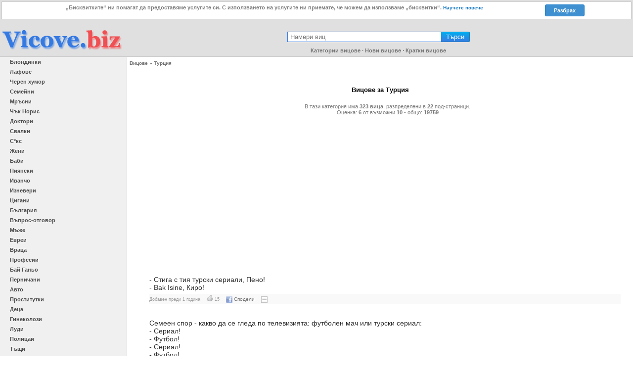

--- FILE ---
content_type: text/html; charset=utf-8
request_url: https://www.vicove.biz/turtsiya
body_size: 11816
content:
<!DOCTYPE html>
<html lang="bg">
<head>
<meta charset="utf-8" />
<title>Вицове за Турция - Vicove.biz</title>
<meta name="description" content="Сайт за смешни вицове, забавни бисери и яки лафове, подбрани по категории и популярност." />
<meta name="keywords" content="вицове, виц, бисери, лафове, смях, хумор, майтап, забавление, смешни, забавни, шега, тъпизми, vicove, vizove, vitsove" />
<meta property="og:title" content="Вицове за Турция" /> 
<meta property="og:description" content="Сайт за смешни вицове, забавни бисери и яки лафове, подбрани по категории и популярност." />
<meta property="og:image" content="https://www.vicove.biz/image-turtsiya.png" />
<link rel="image_src" href="https://www.vicove.biz/image-turtsiya.png" />
<meta property="og:site_name" content="Vicove.biz" />
<meta property="og:url" content="https://www.vicove.biz/turtsiya" />
<meta property="og:type" content="website" />
<meta property="fb:app_id" content="1277572442260349" />
<meta name="robots" content="index, follow" />
<meta name="googlebot" content="index, follow" />
<meta name="SKYPE_TOOLBAR" content ="SKYPE_TOOLBAR_PARSER_COMPATIBLE" />
<link rel="canonical" href="https://www.vicove.biz/turtsiya" />
<link rel="next" href="https://www.vicove.biz/turtsiya?page=2" />
<link rel="alternate" media="only screen and (max-width: 640px)" href="https://m.vicove.biz/turtsiya" />
<style>article, aside, details, figcaption, figure, footer, header, hgroup, menu, main, nav, section { display:block;}body{ font-size:12px; font-family:Verdana, Arial, Helvetica, sans-serif; padding:0px 0px 0px 0px; margin:0px 0px 0px 0px; background-color:#FFFFFF;}td.logo{ width:250px; text-align:left; vertical-align:middle;}h1{ font-size:15px; margin:0px; padding:0px; text-align:center;}h2{ font-size:13px; margin:0px; padding:20px 0px 20px 0px; text-align:center;}h3{ font-size:12px; margin:0px; padding:20px 0px 20px 0px; text-align:center;}p{ font-size:12px; margin:0px; padding:0px; font-family:"Comic Sans MS", cursive, sans-serif;}td.top{ background-color:#E0E0E0; border-bottom:1px solid #C9C9C9;}td.bottom{ background-color:#E0E0E0; border-top:1px solid #C9C9C9;}table {border-collapse:collapse;width:100%;}td { vertical-align:top; text-align:left; padding:0;}ul { margin:0px; padding:0px;}li{ list-style-type:none; margin:0px; padding:0px;}hr{ width:100%; color:#F0F0F0; background:#F0F0F0; min-height:0px; border-left:0px;border-right:0px;border-top:1px solid #F0F0F0; border-bottom:1px solid #ffffff;}a#active{ color:#DD4B39; background-color:#E0E0E0;}h1.not-found{font-size:22px;}p.not-found{text-align:center;font-size:15px;}.aside{ font-size:11px; text-align:center; padding:10px 150px 10px 150px;}.footer{ font-size:11px; text-align:center; padding:20px 150px 20px 150px; border-top:1px solid #C9C9C9;}table.like-button{ width:auto; margin:auto;}td.like-button{ padding:10px;}a,span#breadcrumbs{ color:#717171; font-size:10px; text-decoration:none; font-weight:bold;}a:hover{ color:#4D4D4D; text-decoration:underline;}a, img {border:none;outline:none}.like{ margin:0px 0px 0px 10px; cursor:pointer; width:13px;}img.like{ vertical-align:-10%;}.result_vote{ font-size:9px;}span.fb-share{ margin:0px 0px 0px 10px;}a.fb-share{ text-decoration:none; font-weight:normal;}img.fb-share{ vertical-align:text-top; margin:0px 3px 0px 0px; opacity:0.6; filter:alpha(opacity=60);}div.fb-share-button{ opacity:0.8; filter:alpha(opacity=80);}a.show_page{ margin:0px 0px 0px 10px;}img.show_page{ vertical-align:text-top; opacity:0.6; filter:alpha(opacity=60);}a,img{ outline:0;}div.glob-nav{ margin:0px 0px 5px 0px;}a.glob-nav{ color:#747474; font-size:11px; text-decoration:none; font-weight:bold;}a:hover.glob-nav{ text-decoration:underline; color:#DB4348;}.acenter{ text-align:center; margin:0 auto; padding:0px;}.aleft{ text-align:left; margin:0 auto; padding:20px 0px 0px 20px;}td.search{ text-align:center; vertical-align:middle;}#tfnewsearch{ padding:0px; margin:15px 0px 10px 0px;}.tftextinput{ margin:0; padding:2px 5px; font-family:Arial, Helvetica, sans-serif; font-size:13px; border:1px solid #397CE3; border-right:0px; width:300px;}.tfbutton { margin:0; padding:2px 10px; font-family:Arial, Helvetica, sans-serif; font-size:13px; outline:none; cursor:pointer; text-align:center; text-decoration:none; color:#ffffff; border:solid 1px #1C81B2; border-left:0px; background:#397CE3; background:-webkit-gradient(linear, left top, left bottom, from(#00adee), to(#397CE3)); background:-moz-linear-gradient(top,#00adee,#397CE3); border-top-right-radius:5px 2px; border-bottom-right-radius:5px 2px;}.tfbutton:hover { text-decoration:none; background:#007ead; background:-webkit-gradient(linear, left top, left bottom, from(#0A95D8), to(#397CE3)); background:-moz-linear-gradient(top,#0A95D8,#397CE3);}.tfbutton::-moz-focus-inner { border:0;}.ac_results { padding:0px; border:1px solid #AAAAAA; border-top:0px; box-shadow:0px 1px 5px #AAAAAA; background-color:white; overflow:hidden; z-index:99999;}.ac_results ul { width:100%; list-style-position:outside; list-style:none; padding:0; margin:0;}.ac_results li { margin:0px; padding:2px 5px; cursor:default; display:block; font:menu; font-size:12px; line-height:16px; overflow:hidden;}.ac_loading { background:#ffffff;}.ac_odd { background-color:#ffffff;}.ac_over { background-color:#EDEDED; color:black;}a.device-version{ font-size:15px;}.clrbth, .clear{ clear:both;}.cookieconsent-parent{ margin:3px; padding:5px; margin-bottom:10px; background-color:#FFFFFF; font-weight:bold; color:#7E7E7E; border:1px solid #C9C9C9; font-size:11px; text-align:center;}.cookieconsent-left{ float:left; width:85%; padding:0 10px;}.cookieconsent-learn{ color:#167AC6; white-space:nowrap;}.cookieconsent-right{ float:left; width:80px;}.cookieconsent-button{ color:#ffffff; border:1px solid #167AC6; padding:5px 0; background-color:#3E90D1; border-radius:3px; cursor:pointer;}div.ctr{ margin:auto; text-align:center;}td.main { width:80%; min-width:650px; padding:5px 5px 5px 5px; margin:0px; background-color:#FFFFFF;}#article{ padding:20px 20px 10px 20px;}div.navigation{ padding:30px 50px 50px 50px;}table.similar{ width:auto; margin:20px 50px 0px 50px;}td.similar{ padding:5px 30px 10px 10px;}span.similar{ padding:0px 0px 0px 10px; font-size:13px; font-weight:bold; color:#9D9D9D;}li.similar{ padding:3px;}a.similar{ font-size:10px; color:#4367AA;}p.category-article{ padding:15px 20px 5px 10px; margin:15px 0px 0px 10px; color:#2C2C2C; font-size:14px;}span.find{ color:#000000; text-shadow:2px 2px 5px #AAAAAA;}div.category-article{ font-family:Verdana, Arial, Helvetica, sans-serif; padding:2px 15px 2px 0px; margin:0px 0px 0px 20px; border-bottom:1px solid #E0E0E0; color:#A2A2A2; font-size:9px; background-color:#F9F9F9;}p.review-article{ padding:15px 20px 10px 20px; margin:0px 0px 0px 0px; color:#2C2C2C; background-color:#F2F7FF; border:1px solid #DBEAFF;}div.review-article{ font-family:Verdana, Arial, Helvetica, sans-serif; padding:2px 15px 2px 20px; margin:0px 0px 0px 0px; color:#A2A2A2; font-size:9px; background-color:#EAF5FF; border:1px solid #DBEAFF; border-top:none;}p#s_50{font-size:50px;}p#s_40{font-size:40px;}p#s_30{font-size:30px;}p#s_25{font-size:25px;}p#s_20{font-size:20px;}p#s_18{font-size:18px;}p#s_16{font-size:16px;}p#s_15{font-size:15px;}td.aleft{text-align:left;padding:5px;width:50%;}td.aright{text-align:right;padding:5px;width:50%;}p.description, div.rating{ font-family:Verdana, Arial, Helvetica, sans-serif; margin:auto; text-align:center; font-size:11px; padding:0px 50px 0px 80px; color:#797979; text-align:center;}td.navigation{ width:20%; min-width:200px; padding:0px; margin:0px; border-right:1px solid #E0E0E0; background-color:#F0F0F0;}a.navigation{ color:#4D4D4D; font-size:11px; text-decoration:none; padding:4px 0px 4px 20px; font-weight:bold; display:block;}a:hover.navigation{ background-color:#EAEAEA;}a.pager-navigation,span.pager-navigation{ color:#3E3E3E; font-size:10px; text-decoration:none; padding:2px 4px 2px 4px; margin:0px 0px 0px 2px; line-height:30px; border:1px solid #BFBFBF; background-color:#F0F0F0;}span.pager-navigation{ color:#000000; font-weight:bold; background-color:#FFFFFF; border:none;}a:hover.pager-navigation{ color:#000000; background-color:#BFBFBF; border:1px solid #484848;}div.main-images{ text-align:center; max-width:900px;}div.current-image{ width:33.33%; float:left; margin:20px auto;}div.current-full{ width:100%;}div.img-page{ text-align:center; margin:auto;}</style>
<script src="https://www.vicove.biz/javascript.js" async></script>
<script async src="https://www.googletagmanager.com/gtag/js?id=UA-47872394-2"></script>
<script>
  window.dataLayer = window.dataLayer || [];
  function gtag(){dataLayer.push(arguments);}
  gtag('js', new Date());

  gtag('config', 'UA-47872394-2');
</script>
<link rel="shortcut icon" href="https://www.vicove.biz/vicove.ico" />
</head>
<body itemscope itemtype="https://schema.org/WebPage">
<table>
<tr>
<td colspan="2" class="top">
<header id="header" class="header">
<table>
<tr>
<td class='logo'>
<h1>
<a href='https://www.vicove.biz/' title='Вицове' rel='home'>
<img src='https://www.vicove.biz/vicove.biz.png' class='logo' id='logo' alt='Вицове' />
</a>
</h1>
</td>
<td class='search'>
<form id="tfnewsearch" method="get" action="https://www.vicove.biz/search" role="search">
<input type="text" placeholder="Намери виц" value="" class="tftextinput" name="q" id="srch" maxlength="120"><input type="submit" value="Търси" class="tfbutton">
</form>
<div class='glob-nav'><a href='https://www.vicove.biz/categories' class='glob-nav' title='Категории вицове'>Категории вицове</a> &middot; 
<a href='https://www.vicove.biz/novi' class='glob-nav' title='Нови вицове'>Нови вицове</a> &middot; 
<a href='https://www.vicove.biz/kratki-vicove' class='glob-nav' title='Кратки вицове'>Кратки вицове</a>
</div></td>
</tr>
</table>
</header>
</td>
</tr>
<tr>
<td class="navigation">
<nav id="navigation" class="navigation">
<ul>
<li>
<a href='https://www.vicove.biz/blondinki'  class='navigation' title='Вицове за блондинки'>Блондинки</a>
</li>
<li>
<a href='https://www.vicove.biz/lafove'  class='navigation' title='Лафове и бисери'>Лафове</a>
</li>
<li>
<a href='https://www.vicove.biz/cheren-humor'  class='navigation' title='Черен хумор вицове'>Черен хумор</a>
</li>
<li>
<a href='https://www.vicove.biz/semeini'  class='navigation' title='Семейни вицове'>Семейни</a>
</li>
<li>
<a href='https://www.vicove.biz/mrusni'  class='navigation' title='Мръсни вицове +18'>Мръсни</a>
</li>
<li>
<a href='https://www.vicove.biz/chuck-norris'  class='navigation' title='Вицове за Чък Норис'>Чък Норис</a>
</li>
<li>
<a href='https://www.vicove.biz/doktori'  class='navigation' title='Вицове за доктори'>Доктори</a>
</li>
<li>
<a href='https://www.vicove.biz/svalki'  class='navigation' title='Вицове за свалки'>Свалки</a>
</li>
<li>
<a href='https://www.vicove.biz/seks'  class='navigation' title='Вицове за с*кс'>С*кс</a>
</li>
<li>
<a href='https://www.vicove.biz/zheni'  class='navigation' title='Вицове за жени'>Жени</a>
</li>
<li>
<a href='https://www.vicove.biz/babi'  class='navigation' title='Вицове за баби'>Баби</a>
</li>
<li>
<a href='https://www.vicove.biz/piqnski'  class='navigation' title='Пиянски вицове'>Пиянски</a>
</li>
<li>
<a href='https://www.vicove.biz/ivancho'  class='navigation' title='Вицове за Иванчо'>Иванчо</a>
</li>
<li>
<a href='https://www.vicove.biz/izneveri'  class='navigation' title='Вицове за изневери'>Изневери</a>
</li>
<li>
<a href='https://www.vicove.biz/cigani'  class='navigation' title='Вицове за цигани'>Цигани</a>
</li>
<li>
<a href='https://www.vicove.biz/bulgaria'  class='navigation' title='Вицове за България'>България</a>
</li>
<li>
<a href='https://www.vicove.biz/vapros-otgovor'  class='navigation' title='Бисери с въпроси и отговори'>Въпрос-отговор</a>
</li>
<li>
<a href='https://www.vicove.biz/mazhe'  class='navigation' title='Вицове за мъже'>Мъже</a>
</li>
<li>
<a href='https://www.vicove.biz/evrei'  class='navigation' title='Вицове за евреи'>Евреи</a>
</li>
<li>
<a href='https://www.vicove.biz/vratsa'  class='navigation' title='Вицове за Враца и Врачани'>Враца</a>
</li>
<li>
<a href='https://www.vicove.biz/profesii'  class='navigation' title='Вицове за професии'>Професии</a>
</li>
<li>
<a href='https://www.vicove.biz/bai-ganio'  class='navigation' title='Вицове за бай ганьо'>Бай Ганьо</a>
</li>
<li>
<a href='https://www.vicove.biz/pernichani'  class='navigation' title='Вицове за Перник и перничаните'>Перничани</a>
</li>
<li>
<a href='https://www.vicove.biz/auto'  class='navigation' title='Вицове за автомобили'>Авто</a>
</li>
<li>
<a href='https://www.vicove.biz/prostitutki'  class='navigation' title='Вицове за проститутки'>Проститутки</a>
</li>
<li>
<a href='https://www.vicove.biz/detsa'  class='navigation' title='Вицове за деца'>Деца</a>
</li>
<li>
<a href='https://www.vicove.biz/ginekolozi'  class='navigation' title='Вицове за гинеколози'>Гинеколози</a>
</li>
<li>
<a href='https://www.vicove.biz/ludi'  class='navigation' title='Луди вицове'>Луди</a>
</li>
<li>
<a href='https://www.vicove.biz/policai'  class='navigation' title='Вицове за полицаи'>Полицаи</a>
</li>
<li>
<a href='https://www.vicove.biz/tushti'  class='navigation' title='Вицове за тъщи'>Тъщи</a>
</li>
<li>
<a href='https://www.vicove.biz/obyavi'  class='navigation' title='Смешни обяви'>Обяви</a>
</li>
<li>
<a href='https://www.vicove.biz/negri'  class='navigation' title='Вицове за негри'>Негри</a>
</li>
<li>
<a href='https://www.vicove.biz/shto-e-to'  class='navigation' title='Що е то - Гатанки'>Що е то</a>
</li>
<li>
<a href='https://www.vicove.biz/nadpisi'  class='navigation' title='Вицове и надписи'>Надписи</a>
</li>
<li>
<a href='https://www.vicove.biz/meditsinski-sestri'  class='navigation' title='Вицове за медицински сестри'>Медицински сестри</a>
</li>
<li>
<a href='https://www.vicove.biz/makedoniya'  class='navigation' title='Вицове за Македония'>Македония</a>
</li>
<li>
<a href='https://www.vicove.biz/rusiya'  class='navigation' title='Вицове за Русия и руснаците'>Русия</a>
</li>
<li>
<a href='https://www.vicove.biz/mladozhentsi'  class='navigation' title='Вицове за младоженци'>Младоженци</a>
</li>
<li>
<a href='https://www.vicove.biz/lubopitno'  class='navigation' title='Любопитно'>Любопитно</a>
</li>
<li>
<a href='https://www.vicove.biz/gabrovski'  class='navigation' title='Габровски хумор и вицове'>Габровски</a>
</li>
<li>
<a href='https://www.vicove.biz/boyko-borisov'  class='navigation' title='Вицове за Бойко Борисов'>Бойко Борисов</a>
</li>
<li>
<a href='https://www.vicove.biz/jivotni'  class='navigation' title='Вицове за животни'>Животни</a>
</li>
<li>
<a href='https://www.vicove.biz/rakiya'  class='navigation' title='Вицове за ракия'>Ракия</a>
</li>
<li>
<a href='https://www.vicove.biz/politicheski'  class='navigation' title='Политически вицове'>Политически</a>
</li>
<li>
<a href='https://www.vicove.biz/voenni'  class='navigation' title='Военни вицове'>Военни</a>
</li>
<li>
<a href='https://www.vicove.biz/dyadovtsi'  class='navigation' title='Вицове за дядовци'>Дядовци</a>
</li>
<li>
<a href='https://www.vicove.biz/uchenicheski'  class='navigation' title='Ученически вицове'>Ученически</a>
</li>
<li>
<a href='https://www.vicove.biz/radio-erevan'  class='navigation' title='Вицове за радио ереван'>Радио ереван</a>
</li>
<li>
<a href='https://www.vicove.biz/hitler'  class='navigation' title='Вицове за Хитлер'>Хитлер</a>
</li>
<li>
<a href='https://www.vicove.biz/lekari'  class='navigation' title='Вицове за лекари'>Лекари</a>
</li>
<li>
<a href='https://www.vicove.biz/samozadovolyavane'  class='navigation' title='Вицове за Самозадоволяване'>Самозадоволяване</a>
</li>
<li>
<a href='https://www.vicove.biz/tatkovtsi'  class='navigation' title='Вицове за татковци'>Татковци</a>
</li>
<li>
<a href='https://www.vicove.biz/mayki'  class='navigation' title='Вицове за майки'>Майки</a>
</li>
<li>
<a href='https://www.vicove.biz/istorii'  class='navigation' title='Вицове със смешни и забавни истории'>Истории</a>
</li>
<li>
<a href='https://www.vicove.biz/studentski'  class='navigation' title='Студентски вицове'>Студентски</a>
</li>
<li>
<a href='https://www.vicove.biz/sms'  class='navigation' title='Вицове за SMS-и'>SMS</a>
</li>
<li>
<a href='https://www.vicove.biz/shofyori'  class='navigation' title='Вицове за шофьори'>Шофьори</a>
</li>
<li>
<a href='https://www.vicove.biz/zayo-bayo'  class='navigation' title='Вицове за Зайо Байо'>Зайо Байо</a>
</li>
<li>
<a href='https://www.vicove.biz/bira'  class='navigation' title='Вицове и лафове за бира'>Бира</a>
</li>
<li>
<a href='https://www.vicove.biz/roditeli'  class='navigation' title='Вицове за родители'>Родители</a>
</li>
<li>
<a href='https://www.vicove.biz/monasi'  class='navigation' title='Вицове за монаси и монахини'>Монаси</a>
</li>
<li>
<a href='https://www.vicove.biz/zabolekari'  class='navigation' title='Вицове за зъболекари'>Зъболекари</a>
</li>
<li>
<a href='https://www.vicove.biz/sekretarki'  class='navigation' title='Вицове за Секретарки'>Секретарки</a>
</li>
<li>
<a href='https://www.vicove.biz/nachalnitsi'  class='navigation' title='Вицове за началници'>Началници</a>
</li>
<li>
<a href='https://www.vicove.biz/tsska'  class='navigation' title='Вицове за ЦСКА'>ЦСКА</a>
</li>
<li>
<a href='https://www.vicove.biz/nacionalni'  class='navigation' title='Национални вицове'>Национални</a>
</li>
<li>
<a href='https://www.vicove.biz/programisti'  class='navigation' title='Вицове за програмисти'>Програмисти</a>
</li>
<li>
<a href='https://www.vicove.biz/ergeni'  class='navigation' title='Вицове за ергени'>Ергени</a>
</li>
<li>
<a href='https://www.vicove.biz/putin'  class='navigation' title='Вицове за Путин'>Путин</a>
</li>
<li>
<a href='https://www.vicove.biz/geroi'  class='navigation' title='Вицове с известни герои'>Герои</a>
</li>
<li>
<a href='https://www.vicove.biz/kompiutarni'  class='navigation' title='Компютърни вицове'>Компютърни</a>
</li>
<li>
<a href='https://www.vicove.biz/krachmi'  class='navigation' title='Вицове за кръчми и кръчмари'>Кръчми</a>
</li>
<li>
<a href='https://www.vicove.biz/advokati'  class='navigation' title='Вицове за адвокати'>Адвокати</a>
</li>
<li>
<a href='https://www.vicove.biz/zlatnata-ribka'  class='navigation' title='Вицове за златната рибка'>Златната рибка</a>
</li>
<li>
<a href='https://www.vicove.biz/obratni'  class='navigation' title='Вицове за Обратни'>Обратни</a>
</li>
<li>
<a href='https://www.vicove.biz/narkomanski'  class='navigation' title='Вицове за наркомани'>Наркомански</a>
</li>
<li>
<a href='https://www.vicove.biz/gradove'  class='navigation' title='Вицове за градове'>Градове</a>
</li>
<li>
<a href='https://www.vicove.biz/sofiya'  class='navigation' title='Вицове за София и софиянци'>София</a>
</li>
<li>
<a href='https://www.vicove.biz/futbol'  class='navigation' title='Вицове за футбол'>Футбол</a>
</li>
<li>
<a href='https://www.vicove.biz/mecho-puh'  class='navigation' title='Вицове за Мечо Пух'>Мечо Пух</a>
</li>
<li>
<a href='https://www.vicove.biz/kotki'  class='navigation' title='Вицове за котки'>Котки</a>
</li>
<li>
<a href='https://www.vicove.biz/mutri'  class='navigation' title='Вицове за мутри'>Мутри</a>
</li>
<li>
<a href='https://www.vicove.biz/amerika'  class='navigation' title='Вицове за Америка'>Америка</a>
</li>
<li>
<a href='https://www.vicove.biz/kuponi'  class='navigation' title='Вицове за купони'>Купони</a>
</li>
<li>
<a href='https://www.vicove.biz/vlakove'  class='navigation' title='Вицове за влакове'>Влакове</a>
</li>
<li>
<a href='https://www.vicove.biz/kucheta'  class='navigation' title='Вицове за кучета'>Кучета</a>
</li>
<li>
<a href='https://www.vicove.biz/chervenata-shapchitsa'  class='navigation' title='Вицове за Червената шапчица'>Червената шапчица</a>
</li>
<li>
<a href='https://www.vicove.biz/lili-ivanova'  class='navigation' title='Вицове за Лили Иванова'>Лили Иванова</a>
</li>
<li>
<a href='https://www.vicove.biz/sportni'  class='navigation' title='Спортни вицове'>Спорт</a>
</li>
<li>
<a href='https://www.vicove.biz/borci'  class='navigation' title='Вицове за борци'>Борци</a>
</li>
<li>
<a href='https://www.vicove.biz/banki'  class='navigation' title='Вицове за Банки'>Банки</a>
</li>
<li>
<a href='https://www.vicove.biz/gospod'  class='navigation' title='Вицове за Господ'>Господ</a>
</li>
<li>
<a href='https://www.vicove.biz/dyado-mraz'  class='navigation' title='Вицове за Дядо Мраз / Дядо коледа'>Дядо Мраз</a>
</li>
<li>
<a href='https://www.vicove.biz/kitay'  class='navigation' title='Вицове за Китай'>Китай</a>
</li>
<li>
<a href='https://www.vicove.biz/vino'  class='navigation' title='Вицове за Вино'>Вино</a>
</li>
<li>
<a href='https://www.vicove.biz/ovchari'  class='navigation' title='Вицове за овце и овчари'>Овчари</a>
</li>
<li>
<a href='https://www.vicove.biz/vodka'  class='navigation' title='Вицове за водка'>Водка</a>
</li>
<li>
<a href='https://www.vicove.biz/mahmurluk'  class='navigation' title='Вицове за махмурлук'>Махмурлук</a>
</li>
<li>
<a href='https://www.vicove.biz/muzikanti'  class='navigation' title='Вицове за музиканти'>Музиканти</a>
</li>
<li>
<a href='https://www.vicove.biz/kamioni'  class='navigation' title='Вицове за камиони и тираджии'>Камиони</a>
</li>
<li>
<a href='https://www.vicove.biz/categories' class='navigation' title='Всички категории вицове'>Виж още...</a>
</li>
</ul>
</nav>
</td>
<td class="main">
<span id="breadcrumbs" itemprop="breadcrumb">
<a rel="home" href="https://www.vicove.biz/" title="Вицове">Вицове</a>
 &raquo; <a href="https://www.vicove.biz/turtsiya" title="Вицове за Турция">Турция</a>
</span>
<article class="article" id="article">
<div>
<h2>Вицове за Турция</h2>
<p itemprop="description" class="description">
В тази категория има <b>323 вица</b>, разпределени в <b>22</b> под-страници.
</p>
<div class="rating">
Оценка: 
<span><b>6</b></span> 
от възможни <span><b>10</b></span> 
- общо: <span><b>19759</b></span>
</div>
</div><br />
<script async src="//pagead2.googlesyndication.com/pagead/js/adsbygoogle.js"></script>
<ins class="adsbygoogle"
     style="display:block"
     data-ad-client="ca-pub-4946438099475552"
     data-ad-slot="9795731154"
     data-ad-format="auto"></ins>
<script>
(adsbygoogle = window.adsbygoogle || []).push({});
</script><p class='category-article'>- Стига с тия турски сериали, Пено!<br />
- Bak Isine, Киро!</p>
<div class='category-article'>
Добавен преди 1 година
<img src='https://www.vicove.biz/like.png'  class='like' id='vic_f4d69297cc08e0216731f352ea1d6529' data-likev='no' alt='Харесвам този виц!' title='Харесвам този виц!'>
<span class='result_vote'>15</span>
<span class='fb-share' data-u='f4d69297cc08e0216731f352ea1d6529'></span>
<a href='https://www.vicove.biz/f4d69297cc08e0216731f352ea1d6529' title='Преглед' class='show_page'><img src='https://www.vicove.biz/show.gif' class='show_page' alt='Преглед'></a>
</div>
<p class='category-article'>Семеен спор - какво да се гледа по телевизията: футболен мач или турски сериал:<br />
- Сериал!<br />
- Футбол!<br />
- Сериал!<br />
- Футбол!<br />
- Сериал!<br />
- С*кс!<br />
- ...а кои играят?</p>
<div class='category-article'>
Добавен преди 1 година
<img src='https://www.vicove.biz/like.png'  class='like' id='vic_19b9a73232bd5e086b158ccbe48e8d54' data-likev='no' alt='Харесвам този виц!' title='Харесвам този виц!'>
<span class='result_vote'>8</span>
<span class='fb-share' data-u='19b9a73232bd5e086b158ccbe48e8d54'></span>
<a href='https://www.vicove.biz/19b9a73232bd5e086b158ccbe48e8d54' title='Преглед' class='show_page'><img src='https://www.vicove.biz/show.gif' class='show_page' alt='Преглед'></a>
</div>
<p class='category-article'>Цариград. Къща край Босфора.<br />
Мустакат турчин пие шербет, намръщен. Идва жена му.<br />
- Какво има?<br />
- Седни - строго казва мъжът - Имам една лоша и една добра новина. Почвам с лошата - Хасан, нашият син, станал гей.<br />
- Вай, Аллах, кво е туй?<br />
- Гьотверен, ма!<br />
- Вай, вай... А добрата новина? - със свито сърце пита жената.<br />
- Станал Мис Истанбул.</p>
<div class='category-article'>
Добавен преди 2 години
<img src='https://www.vicove.biz/like.png'  class='like' id='vic_b92817f2fc9232f8787513f4e23348f2' data-likev='no' alt='Харесвам този виц!' title='Харесвам този виц!'>
<span class='result_vote'>38</span>
<span class='fb-share' data-u='b92817f2fc9232f8787513f4e23348f2'></span>
<a href='https://www.vicove.biz/b92817f2fc9232f8787513f4e23348f2' title='Преглед' class='show_page'><img src='https://www.vicove.biz/show.gif' class='show_page' alt='Преглед'></a>
</div>
<p class='category-article'>Майка гледа интересен турски сериал. Малкият син крещи от входната врата:<br />
- Мамо! Мамо!<br />
- Престани да крещиш. Ела тук.<br />
Синът пак:<br />
- Мамо! Мамо-о-о!<br />
- Стига си крещял! Ела в хола и кажи спокойно, какво има.<br />
Синът влиза. Шляп! Шляп! Шляп! През целия апартамент.<br />
- Мамо, мамо. На улицата настъпих едно лайно. Къде да си измия сандалите?</p>
<div class='category-article'>
Добавен преди 2 години
<img src='https://www.vicove.biz/like.png'  class='like' id='vic_f0b6bbcbf28fc24fd33a4d7abbd86086' data-likev='no' alt='Харесвам този виц!' title='Харесвам този виц!'>
<span class='result_vote'>16</span>
<span class='fb-share' data-u='f0b6bbcbf28fc24fd33a4d7abbd86086'></span>
<a href='https://www.vicove.biz/f0b6bbcbf28fc24fd33a4d7abbd86086' title='Преглед' class='show_page'><img src='https://www.vicove.biz/show.gif' class='show_page' alt='Преглед'></a>
</div>
<p class='category-article'>Бай Ганьо, американец и турчин наближили една пещера пълна с мравки. Обзаложили се, че който стои най-дълго време там и излезе без нито една мравка, ще му дадат каквото иска. Влезнал първи турчинът, стоял 2 дена, но излязъл с твърде много мравки. Влезнал англичанина стоял 1 ден, 2 дни, 3 дни, но и той излязъл с много мравки. Накрая влезнал Бай Ганьо стоял 10 дни. излязъл без нито една мравка.<br />
- Как излезна без нито една мравка? - питали го англичанинът и турчинът.<br />
- Убих една и всички тръгнаха на погребение...</p>
<div class='category-article'>
Добавен преди 2 години
<img src='https://www.vicove.biz/like.png'  class='like' id='vic_9e3146e71850baaad18ae5901e09af67' data-likev='no' alt='Харесвам този виц!' title='Харесвам този виц!'>
<span class='result_vote'>19</span>
<span class='fb-share' data-u='9e3146e71850baaad18ae5901e09af67'></span>
<a href='https://www.vicove.biz/9e3146e71850baaad18ae5901e09af67' title='Преглед' class='show_page'><img src='https://www.vicove.biz/show.gif' class='show_page' alt='Преглед'></a>
</div>
<div class="aleft">
<script async src="//pagead2.googlesyndication.com/pagead/js/adsbygoogle.js"></script>
<ins class="adsbygoogle"
     style="display:inline-block;width:728px;height:90px"
     data-ad-client="ca-pub-4946438099475552"
     data-ad-slot="3654715550"></ins>
<script>
(adsbygoogle = window.adsbygoogle || []).push({});
</script>
</div>
<p class='category-article'>- Как е на турски Фейсбук?<br />
- Сураттефтер.</p>
<div class='category-article'>
Добавен преди 2 години
<img src='https://www.vicove.biz/like.png'  class='like' id='vic_2aaa8d6577d32a1a9706bd9ed2895dd3' data-likev='no' alt='Харесвам този виц!' title='Харесвам този виц!'>
<span class='result_vote'>8</span>
<span class='fb-share' data-u='2aaa8d6577d32a1a9706bd9ed2895dd3'></span>
<a href='https://www.vicove.biz/2aaa8d6577d32a1a9706bd9ed2895dd3' title='Преглед' class='show_page'><img src='https://www.vicove.biz/show.gif' class='show_page' alt='Преглед'></a>
</div>
<p class='category-article'>Тези, които сте по плажовете в Турция, не лягайте по корем, че да не изгорите отзад!</p>
<div class='category-article'>
Добавен преди 2 години
<img src='https://www.vicove.biz/like.png'  class='like' id='vic_bafcfda1a7e730f9616c703b5187e5f5' data-likev='no' alt='Харесвам този виц!' title='Харесвам този виц!'>
<span class='result_vote'>14</span>
<span class='fb-share' data-u='bafcfda1a7e730f9616c703b5187e5f5'></span>
<a href='https://www.vicove.biz/bafcfda1a7e730f9616c703b5187e5f5' title='Преглед' class='show_page'><img src='https://www.vicove.biz/show.gif' class='show_page' alt='Преглед'></a>
</div>
<p class='category-article'>Отидохме с жена ми на пазар в Турция. Катаджия ме спря на магистралата за Истанбул за превишена скорост и вика:<br />
- Ашколсун, комшу! В България така ли караш? Сега една глоба, че да видиш.<br />
Тогава жена ми започна да спори с него, де на български, де на турски. Докато двамата се разправяха, аз запалих цигара. По едно време полицаят ме извика при него, подаде ми документите и каза да тръгвам.<br />
- Комшу, а какво стана с глобата?<br />
- Каква глоба, ефенди? Тебе Аллах толкова те е наказал с тази жена, карай!</p>
<div class='category-article'>
Добавен преди 3 години
<img src='https://www.vicove.biz/like.png'  class='like' id='vic_6731c9a13706038859e4c91649c17248' data-likev='no' alt='Харесвам този виц!' title='Харесвам този виц!'>
<span class='result_vote'>26</span>
<span class='fb-share' data-u='6731c9a13706038859e4c91649c17248'></span>
<a href='https://www.vicove.biz/6731c9a13706038859e4c91649c17248' title='Преглед' class='show_page'><img src='https://www.vicove.biz/show.gif' class='show_page' alt='Преглед'></a>
</div>
<p class='category-article'>Въведение в чуждите езици за начинаещи:<br />
Бля Ли - бракоразводен адвокат /китайски език/. В някои провинции на Китай използват Спа Ли със същото значение.<br />
Ла Пам - компаньонка /френски език/<br />
Дъ Но - английски израз, описващ момента, в който дясната ви ръка за пръв път я "заболи главата".<br />
Бок Лук - политик /турски език/<br />
Де Бил - фен на управляващата в момента партия, която и да е тя /холандски език/<br />
Ай Ти - китайски израз, ползван при определяне на онзи, който да измие чиниите след вечеря.<br />
Ди Ван - съпруга /немски език/.</p>
<div class='category-article'>
Добавен преди 3 години
<img src='https://www.vicove.biz/like.png'  class='like' id='vic_814e4205558934e2e32b63c608e1821a' data-likev='no' alt='Харесвам този виц!' title='Харесвам този виц!'>
<span class='result_vote'>14</span>
<span class='fb-share' data-u='814e4205558934e2e32b63c608e1821a'></span>
<a href='https://www.vicove.biz/814e4205558934e2e32b63c608e1821a' title='Преглед' class='show_page'><img src='https://www.vicove.biz/show.gif' class='show_page' alt='Преглед'></a>
</div>
<p class='category-article'>Евреин, турчин и българин се събрали заедно и направили някакъв голям зулум. Завели ги при османския кадия да ги съди.<br />
- Тежко е провинението, тежка ще бъде и присъдата - рекъл кадията.<br />
Постановил всеки от тримата обвиняеми да си избере сам наказанието: да плати сто жълтици, да понесе сто удара с тояга или да изяде една ока сол. Евреинът тихичко платил стоте монети и си тръгнал. Турчинът горчиво си помислил: "Фукара човек съм аз, пари нямам, но да ям сол е унизително". И рекъл на заптиите:<br />
- Бийте.<br />
Изтърпял стоте удара и полужив-полумъртъв се измъкнал от кадийския конак.<br />
Българинът хитро си помислил: "Ще мина метър, ще ям сол", казал и започнал. Изял почти цялата буца, но така му призляло, че преди да глътне последните солени трохи, решил:<br />
- Бийте!<br />
На деветдесет и седмата сопа усетил, че ще му изхвръкне душата от зор.<br />
- Аман - примолил се българинът - ето ви сто жълтици, само ме пуснете да си ида у дома...</p>
<div class='category-article'>
Добавен преди 3 години
<img src='https://www.vicove.biz/like.png'  class='like' id='vic_69fa68257f97b613a5476d38a50040aa' data-likev='no' alt='Харесвам този виц!' title='Харесвам този виц!'>
<span class='result_vote'>23</span>
<span class='fb-share' data-u='69fa68257f97b613a5476d38a50040aa'></span>
<a href='https://www.vicove.biz/69fa68257f97b613a5476d38a50040aa' title='Преглед' class='show_page'><img src='https://www.vicove.biz/show.gif' class='show_page' alt='Преглед'></a>
</div>
<div class="aleft">
<script async src="//pagead2.googlesyndication.com/pagead/js/adsbygoogle.js"></script>
<ins class="adsbygoogle"
     style="display:inline-block;width:728px;height:90px"
     data-ad-client="ca-pub-4946438099475552"
     data-ad-slot="3654715550"></ins>
<script>
(adsbygoogle = window.adsbygoogle || []).push({});
</script>
</div>
<p class='category-article'>Един мъж се оженил, но жена му се оказала много фригидна! Още на другия ден, след сватбата му заявила:<br />
- Не ме занимавай с глупости, намери си любовница и я доведи у дома!... Няма да ревнувам, дори ще готвя и на нея! Замислил се младоженеца: "Хайде пък сега, ще си търся любовница?! Това няма как да стане!" - и отишъл при лекаря за съвет. Доктора го приел, изслушал го вниматрлно и му казал:<br />
- Нито си първия, нито ще си последния в такава деликатна ситуация!... Ето ти това лекатство - то е без цвят и мирис! Накарай жена си да пиете по едно кафе и скришом и сипи в чашата една кафена лъжичка, а после ще видиш какъв ефект ще има!<br />
 Прибрал се нашия у дома, а жена му гледала поредния турски сериал по телевизивта. Той и предложил:<br />
- Жена, да пийнем по едно кафенце, а?<br />
- Е, точно сега ли се сети, когато гледам филма!<br />
- Споко бе, аз ще го направя! - и отишъл в кухнята. Сварил кафето, налял го в чашите и сипал една лъжичка в нейната чашка. Погледнал малката лъжичка и си казал: "Абе, какво е това за моята жена?!?" - и сипнал още една - "Брей, май и сипах много?!... Я, да взема и да си капна и на мен, та и аз да се подсиля малко!" - и сипал една доза и на себе си. Изпили двамата кафето и си легнали в спалнята. В този момент жената скочила от леглото, разкъсала нощницата си и изкрещяла:<br />
- Изпитвам нужда от мъж! - а съпругът и смутено казал:<br />
- Странно?!... И аз...!!!</p>
<div class='category-article'>
Добавен преди 3 години
<img src='https://www.vicove.biz/like.png'  class='like' id='vic_29862529e3ae66c5ec143d856ed408d2' data-likev='no' alt='Харесвам този виц!' title='Харесвам този виц!'>
<span class='result_vote'>17</span>
<span class='fb-share' data-u='29862529e3ae66c5ec143d856ed408d2'></span>
<a href='https://www.vicove.biz/29862529e3ae66c5ec143d856ed408d2' title='Преглед' class='show_page'><img src='https://www.vicove.biz/show.gif' class='show_page' alt='Преглед'></a>
</div>
<p class='category-article'>Мъж се прибира у дома. Жена му седи пред телевизора и гледа турски сериал.<br />
- Пак ли не е готова вечерята? Това е! Край! Отивам на ресторант!<br />
- Почакай пет минутки, скъпи.<br />
- Какво ще успееш да сготвиш за пет минути!<br />
- Сега ще свърши филмът, аз набързо ще се облека и ще отидем заедно.</p>
<div class='category-article'>
Добавен преди 4 години
<img src='https://www.vicove.biz/like.png'  class='like' id='vic_c927f727789a93fce6b6737a2e5d1ad6' data-likev='no' alt='Харесвам този виц!' title='Харесвам този виц!'>
<span class='result_vote'>14</span>
<span class='fb-share' data-u='c927f727789a93fce6b6737a2e5d1ad6'></span>
<a href='https://www.vicove.biz/c927f727789a93fce6b6737a2e5d1ad6' title='Преглед' class='show_page'><img src='https://www.vicove.biz/show.gif' class='show_page' alt='Преглед'></a>
</div>
<p class='category-article'>Един стар турчин, майстор - дърводелец, лежал болен и пъшкал.<br />
Около него се въртял калфата му Мехмед и отвреме навреме попръдвал юнашки...<br />
Турчинът се надигнал и му казал с тъжен глас:<br />
- Вай, вай Мехмед, аз умирам, а ти само ми флиртуваш.</p>
<div class='category-article'>
Добавен преди 4 години
<img src='https://www.vicove.biz/like.png'  class='like' id='vic_4d071e087cc3de532970a85be395903a' data-likev='no' alt='Харесвам този виц!' title='Харесвам този виц!'>
<span class='result_vote'>23</span>
<span class='fb-share' data-u='4d071e087cc3de532970a85be395903a'></span>
<a href='https://www.vicove.biz/4d071e087cc3de532970a85be395903a' title='Преглед' class='show_page'><img src='https://www.vicove.biz/show.gif' class='show_page' alt='Преглед'></a>
</div>
<p class='category-article'>- Какво подари на жената по случай годишнината ви?<br />
- Почивка в Турция!<br />
- А тя на теб?<br />
- Замина!</p>
<div class='category-article'>
Добавен преди 4 години
<img src='https://www.vicove.biz/like.png'  class='like' id='vic_310eafaedf127f84f78e5710b8eafeb4' data-likev='no' alt='Харесвам този виц!' title='Харесвам този виц!'>
<span class='result_vote'>11</span>
<span class='fb-share' data-u='310eafaedf127f84f78e5710b8eafeb4'></span>
<a href='https://www.vicove.biz/310eafaedf127f84f78e5710b8eafeb4' title='Преглед' class='show_page'><img src='https://www.vicove.biz/show.gif' class='show_page' alt='Преглед'></a>
</div>
<p class='category-article'>Тези, които почивате в Турция, не лягайте на плажа по корем, може да изгорите отзад!</p>
<div class='category-article'>
Добавен преди 4 години
<img src='https://www.vicove.biz/like.png'  class='like' id='vic_875bc9e9ffc2282fa86de7772aeeb20f' data-likev='no' alt='Харесвам този виц!' title='Харесвам този виц!'>
<span class='result_vote'>29</span>
<span class='fb-share' data-u='875bc9e9ffc2282fa86de7772aeeb20f'></span>
<a href='https://www.vicove.biz/875bc9e9ffc2282fa86de7772aeeb20f' title='Преглед' class='show_page'><img src='https://www.vicove.biz/show.gif' class='show_page' alt='Преглед'></a>
</div>
<div class="aleft">


</div>
</article>
<table class="similar">
<tr>
<td colspan="3">
<span class="similar">Вижте още...</span>
</td>
</tr>
<tr>
<td class="similar">
<ul>
<li class='similar'><a href='https://www.vicove.biz/ahmet-dogan' title='Вицове за Ахмет Доган' class='similar'>Вицове за Ахмет Доган</a></li>
<li class='similar'><a href='https://www.vicove.biz/makedoniya' title='Вицове за Македония' class='similar'>Вицове за Македония</a></li>
</ul>
</td>
<td class="similar">
<ul>
<li class='similar'><a href='https://www.vicove.biz/bulgaria' title='Вицове за България' class='similar'>Вицове за България</a></li>
<li class='similar'><a href='https://www.vicove.biz/nacionalni' title='Национални вицове' class='similar'>Национални вицове</a></li>
</ul>
</td>
<td class="similar">
<ul>
<li class='similar'><a href='https://www.vicove.biz/gartsiya' title='Вицове за Гърция и гърците' class='similar'>Вицове за Гърция и гърците</a></li>
<li class='similar'><a href='https://www.vicove.biz/hayduti' title='Вицове за хайдути' class='similar'>Вицове за хайдути</a></li>
</ul>
</td>
</tr>
</table>
<div class='navigation'><span class='pager-navigation'>1</span>
<a href='https://www.vicove.biz/turtsiya?page=2' rel='next'  class='pager-navigation' title='Вицове за Турция - следваща страница'>2</a>
<a href='https://www.vicove.biz/turtsiya?page=3' rel='next'  class='pager-navigation' title='Вицове за Турция - следваща страница'>3</a>
<a href='https://www.vicove.biz/turtsiya?page=4' rel='next'  class='pager-navigation' title='Вицове за Турция - следваща страница'>4</a>
<a href='https://www.vicove.biz/turtsiya?page=5' rel='next'  class='pager-navigation' title='Вицове за Турция - следваща страница'>5</a>
<a href='https://www.vicove.biz/turtsiya?page=6' rel='next'  class='pager-navigation' title='Вицове за Турция - следваща страница'>6</a>
<a href='https://www.vicove.biz/turtsiya?page=7' rel='next'  class='pager-navigation' title='Вицове за Турция - следваща страница'>7</a>
<a href='https://www.vicove.biz/turtsiya?page=8' rel='next'  class='pager-navigation' title='Вицове за Турция - следваща страница'>8</a>
<a href='https://www.vicove.biz/turtsiya?page=9' rel='next'  class='pager-navigation' title='Вицове за Турция - следваща страница'>9</a>
<a href='https://www.vicove.biz/turtsiya?page=10' rel='next'  class='pager-navigation' title='Вицове за Турция - следваща страница'>10</a>
<a href='https://www.vicove.biz/turtsiya?page=11' rel='next'  class='pager-navigation' title='Вицове за Турция - следваща страница'>11</a>
<a href='https://www.vicove.biz/turtsiya?page=12' rel='next'  class='pager-navigation' title='Вицове за Турция - следваща страница'>12</a>
<a href='https://www.vicove.biz/turtsiya?page=13' rel='next'  class='pager-navigation' title='Вицове за Турция - следваща страница'>13</a>
<a href='https://www.vicove.biz/turtsiya?page=14' rel='next'  class='pager-navigation' title='Вицове за Турция - следваща страница'>14</a>
<a href='https://www.vicove.biz/turtsiya?page=2' rel='next'  class='pager-navigation' title='Вицове за Турция - следваща страница'>Следваща</a>
</div>
</td>
</tr>
<tr>
<td colspan="2" class="bottom">
<aside class="aside">
<div id="fb-root"></div>
<script>(function(d, s, id) {
  var js, fjs = d.getElementsByTagName(s)[0];
  if (d.getElementById(id)) return;
  js = d.createElement(s); js.id = id;
  js.src = "//connect.facebook.net/bg_BG/sdk.js#xfbml=1&version=v2.5&appId=1277572442260349";
  fjs.parentNode.insertBefore(js, fjs);
}(document, 'script', 'facebook-jssdk'));</script>


<script src="https://apis.google.com/js/platform.js" async defer></script>




<img src='https://www.vicove.biz/mail.vicove.biz.png' alt='Връзка с нас'/>
<br /><a href="https://m.vicove.biz/?setdevice=mobile" class="device-version" title="Мобилна версия">Мобилна версия</a>




</aside>
<footer class="footer">
<a href="https://www.vicove.biz/cookie-policy" title="Бисквитки">Бисквитки</a>&nbsp;&nbsp;&nbsp;<a href="https://www.citat.bg/" title="Цитати">Цитати</a>&nbsp;&nbsp;&nbsp;<br /><br />
В сайта <strong>Vicove.biz</strong> ще намерите 197374 вица подредени в 599 различни категории. Всеки ден се добавят най-новите, най-смешните и най-забавните вицове, лафове и бисери, които могат да ви разсмеят и да подобрят вашето настроение.




<script type="text/javascript">
var sc_project=12839559; 
var sc_invisible=1; 
var sc_security="03eea00d"; 
</script>
<script type="text/javascript"
src="https://www.statcounter.com/counter/counter.js"
async></script>
<noscript><div class="statcounter"><a title="Web Analytics
Made Easy - Statcounter" href="https://statcounter.com/"
target="_blank"><img class="statcounter"
src="https://c.statcounter.com/12839559/0/03eea00d/1/"
alt="Web Analytics Made Easy - Statcounter"
referrerPolicy="no-referrer-when-downgrade"></a></div></noscript>
</footer>
</td>
</tr>
</table>
</body>
</html>


--- FILE ---
content_type: text/html; charset=utf-8
request_url: https://www.google.com/recaptcha/api2/aframe
body_size: 267
content:
<!DOCTYPE HTML><html><head><meta http-equiv="content-type" content="text/html; charset=UTF-8"></head><body><script nonce="_3ngN485U35MUHS7BEO8AA">/** Anti-fraud and anti-abuse applications only. See google.com/recaptcha */ try{var clients={'sodar':'https://pagead2.googlesyndication.com/pagead/sodar?'};window.addEventListener("message",function(a){try{if(a.source===window.parent){var b=JSON.parse(a.data);var c=clients[b['id']];if(c){var d=document.createElement('img');d.src=c+b['params']+'&rc='+(localStorage.getItem("rc::a")?sessionStorage.getItem("rc::b"):"");window.document.body.appendChild(d);sessionStorage.setItem("rc::e",parseInt(sessionStorage.getItem("rc::e")||0)+1);localStorage.setItem("rc::h",'1769912717654');}}}catch(b){}});window.parent.postMessage("_grecaptcha_ready", "*");}catch(b){}</script></body></html>